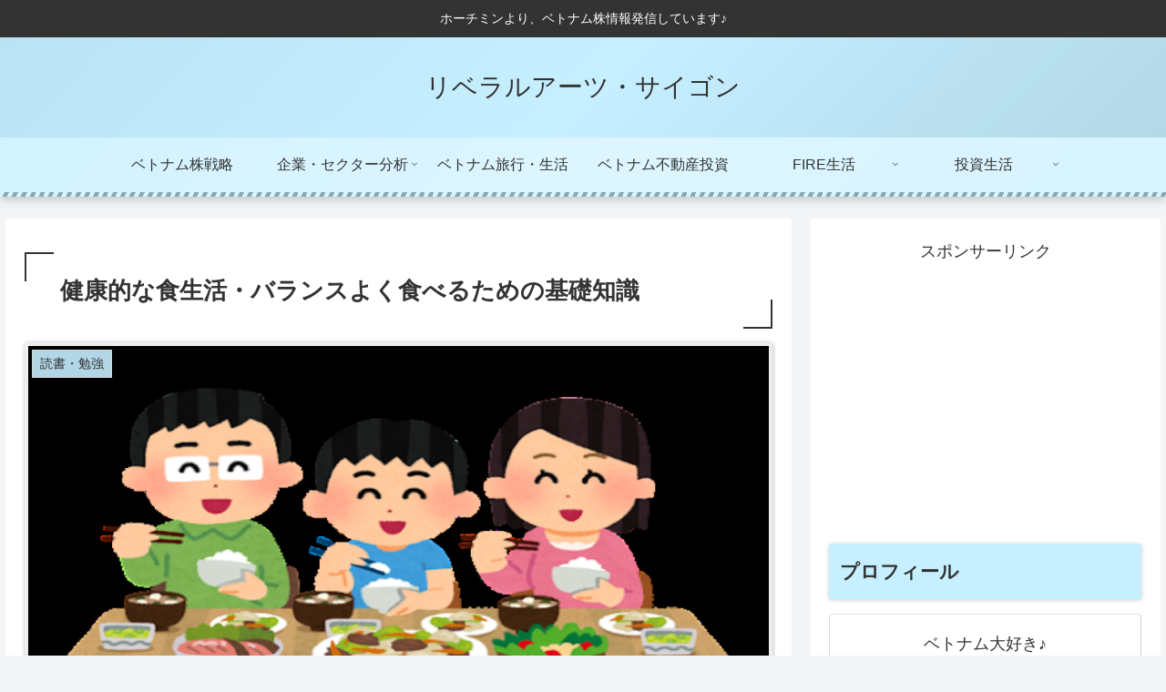

--- FILE ---
content_type: text/html; charset=utf-8
request_url: https://www.google.com/recaptcha/api2/aframe
body_size: 267
content:
<!DOCTYPE HTML><html><head><meta http-equiv="content-type" content="text/html; charset=UTF-8"></head><body><script nonce="tHmMBvRouWJJvV5Denmv3Q">/** Anti-fraud and anti-abuse applications only. See google.com/recaptcha */ try{var clients={'sodar':'https://pagead2.googlesyndication.com/pagead/sodar?'};window.addEventListener("message",function(a){try{if(a.source===window.parent){var b=JSON.parse(a.data);var c=clients[b['id']];if(c){var d=document.createElement('img');d.src=c+b['params']+'&rc='+(localStorage.getItem("rc::a")?sessionStorage.getItem("rc::b"):"");window.document.body.appendChild(d);sessionStorage.setItem("rc::e",parseInt(sessionStorage.getItem("rc::e")||0)+1);localStorage.setItem("rc::h",'1769463552866');}}}catch(b){}});window.parent.postMessage("_grecaptcha_ready", "*");}catch(b){}</script></body></html>